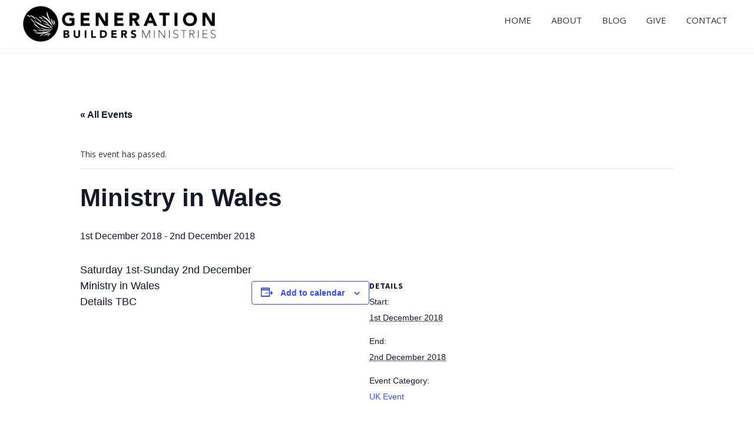

--- FILE ---
content_type: text/html; charset=UTF-8
request_url: https://www.generationbuilders.org/events/ministry-in-wales/
body_size: 11450
content:
<!DOCTYPE html>
<html lang="en-GB">
<head >
<meta charset="UTF-8" />
<meta name="viewport" content="width=device-width, initial-scale=1" />
<link rel='stylesheet' id='tec-variables-skeleton-css' href='https://www.generationbuilders.org/wp-content/plugins/the-events-calendar/common/src/resources/css/variables-skeleton.min.css?ver=5.2.7' media='all' />
<link rel='stylesheet' id='tribe-common-skeleton-style-css' href='https://www.generationbuilders.org/wp-content/plugins/the-events-calendar/common/src/resources/css/common-skeleton.min.css?ver=5.2.7' media='all' />
<link rel='stylesheet' id='tribe-events-views-v2-bootstrap-datepicker-styles-css' href='https://www.generationbuilders.org/wp-content/plugins/the-events-calendar/vendor/bootstrap-datepicker/css/bootstrap-datepicker.standalone.min.css?ver=6.5.0' media='all' />
<link rel='stylesheet' id='tribe-tooltipster-css-css' href='https://www.generationbuilders.org/wp-content/plugins/the-events-calendar/common/vendor/tooltipster/tooltipster.bundle.min.css?ver=5.2.7' media='all' />
<link rel='stylesheet' id='tribe-events-views-v2-skeleton-css' href='https://www.generationbuilders.org/wp-content/plugins/the-events-calendar/src/resources/css/views-skeleton.min.css?ver=6.5.0' media='all' />
<link rel='stylesheet' id='tec-variables-full-css' href='https://www.generationbuilders.org/wp-content/plugins/the-events-calendar/common/src/resources/css/variables-full.min.css?ver=5.2.7' media='all' />
<link rel='stylesheet' id='tribe-common-full-style-css' href='https://www.generationbuilders.org/wp-content/plugins/the-events-calendar/common/src/resources/css/common-full.min.css?ver=5.2.7' media='all' />
<link rel='stylesheet' id='tribe-events-views-v2-full-css' href='https://www.generationbuilders.org/wp-content/plugins/the-events-calendar/src/resources/css/views-full.min.css?ver=6.5.0' media='all' />
<link rel='stylesheet' id='tribe-events-views-v2-print-css' href='https://www.generationbuilders.org/wp-content/plugins/the-events-calendar/src/resources/css/views-print.min.css?ver=6.5.0' media='print' />
<meta name='robots' content='index, follow, max-image-preview:large, max-snippet:-1, max-video-preview:-1' />

	<!-- This site is optimized with the Yoast SEO plugin v22.6 - https://yoast.com/wordpress/plugins/seo/ -->
	<title>Ministry in Wales - Generation Builders</title>
	<link rel="canonical" href="https://www.generationbuilders.org/events/ministry-in-wales/" />
	<meta property="og:locale" content="en_GB" />
	<meta property="og:type" content="article" />
	<meta property="og:title" content="Ministry in Wales - Generation Builders" />
	<meta property="og:description" content="Saturday 1st-Sunday 2nd December Ministry in Wales Details TBC" />
	<meta property="og:url" content="https://www.generationbuilders.org/events/ministry-in-wales/" />
	<meta property="og:site_name" content="Generation Builders" />
	<meta name="twitter:card" content="summary_large_image" />
	<script type="application/ld+json" class="yoast-schema-graph">{"@context":"https://schema.org","@graph":[{"@type":"WebPage","@id":"https://www.generationbuilders.org/events/ministry-in-wales/","url":"https://www.generationbuilders.org/events/ministry-in-wales/","name":"Ministry in Wales - Generation Builders","isPartOf":{"@id":"https://www.generationbuilders.org/#website"},"datePublished":"2018-05-16T19:23:07+00:00","dateModified":"2018-05-16T19:23:07+00:00","breadcrumb":{"@id":"https://www.generationbuilders.org/events/ministry-in-wales/#breadcrumb"},"inLanguage":"en-GB","potentialAction":[{"@type":"ReadAction","target":["https://www.generationbuilders.org/events/ministry-in-wales/"]}]},{"@type":"BreadcrumbList","@id":"https://www.generationbuilders.org/events/ministry-in-wales/#breadcrumb","itemListElement":[{"@type":"ListItem","position":1,"name":"Home","item":"https://www.generationbuilders.org/"},{"@type":"ListItem","position":2,"name":"Events","item":"https://www.generationbuilders.org/events/"},{"@type":"ListItem","position":3,"name":"Ministry in Wales"}]},{"@type":"WebSite","@id":"https://www.generationbuilders.org/#website","url":"https://www.generationbuilders.org/","name":"Generation Builders","description":"Andrew Murray","publisher":{"@id":"https://www.generationbuilders.org/#organization"},"potentialAction":[{"@type":"SearchAction","target":{"@type":"EntryPoint","urlTemplate":"https://www.generationbuilders.org/?s={search_term_string}"},"query-input":"required name=search_term_string"}],"inLanguage":"en-GB"},{"@type":"Organization","@id":"https://www.generationbuilders.org/#organization","name":"Generation Builders","url":"https://www.generationbuilders.org/","logo":{"@type":"ImageObject","inLanguage":"en-GB","@id":"https://www.generationbuilders.org/#/schema/logo/image/","url":"https://www.generationbuilders.org/wp-content/uploads/2024/01/cropped-GenBLogo-2021-01-07.png","contentUrl":"https://www.generationbuilders.org/wp-content/uploads/2024/01/cropped-GenBLogo-2021-01-07.png","width":3508,"height":707,"caption":"Generation Builders"},"image":{"@id":"https://www.generationbuilders.org/#/schema/logo/image/"}},{"@type":"Event","name":"Ministry in Wales","description":"Saturday 1st-Sunday 2nd December Ministry in Wales Details TBC","url":"https://www.generationbuilders.org/events/ministry-in-wales/","eventAttendanceMode":"https://schema.org/OfflineEventAttendanceMode","eventStatus":"https://schema.org/EventScheduled","startDate":"2018-12-01T00:00:00+00:00","endDate":"2018-12-02T23:59:59+00:00","@id":"https://www.generationbuilders.org/events/ministry-in-wales/#event","mainEntityOfPage":{"@id":"https://www.generationbuilders.org/events/ministry-in-wales/"}}]}</script>
	<!-- / Yoast SEO plugin. -->


<link rel='dns-prefetch' href='//fonts.googleapis.com' />
<link href='https://fonts.gstatic.com' crossorigin rel='preconnect' />
<link rel="alternate" type="application/rss+xml" title="Generation Builders &raquo; Feed" href="https://www.generationbuilders.org/feed/" />
<link rel="alternate" type="application/rss+xml" title="Generation Builders &raquo; Comments Feed" href="https://www.generationbuilders.org/comments/feed/" />
<link rel="alternate" type="text/calendar" title="Generation Builders &raquo; iCal Feed" href="https://www.generationbuilders.org/events/?ical=1" />
<link rel="alternate" type="application/rss+xml" title="Generation Builders &raquo; Ministry in Wales Comments Feed" href="https://www.generationbuilders.org/events/ministry-in-wales/feed/" />
<script>
window._wpemojiSettings = {"baseUrl":"https:\/\/s.w.org\/images\/core\/emoji\/14.0.0\/72x72\/","ext":".png","svgUrl":"https:\/\/s.w.org\/images\/core\/emoji\/14.0.0\/svg\/","svgExt":".svg","source":{"concatemoji":"https:\/\/www.generationbuilders.org\/wp-includes\/js\/wp-emoji-release.min.js?ver=6.3.7"}};
/*! This file is auto-generated */
!function(i,n){var o,s,e;function c(e){try{var t={supportTests:e,timestamp:(new Date).valueOf()};sessionStorage.setItem(o,JSON.stringify(t))}catch(e){}}function p(e,t,n){e.clearRect(0,0,e.canvas.width,e.canvas.height),e.fillText(t,0,0);var t=new Uint32Array(e.getImageData(0,0,e.canvas.width,e.canvas.height).data),r=(e.clearRect(0,0,e.canvas.width,e.canvas.height),e.fillText(n,0,0),new Uint32Array(e.getImageData(0,0,e.canvas.width,e.canvas.height).data));return t.every(function(e,t){return e===r[t]})}function u(e,t,n){switch(t){case"flag":return n(e,"\ud83c\udff3\ufe0f\u200d\u26a7\ufe0f","\ud83c\udff3\ufe0f\u200b\u26a7\ufe0f")?!1:!n(e,"\ud83c\uddfa\ud83c\uddf3","\ud83c\uddfa\u200b\ud83c\uddf3")&&!n(e,"\ud83c\udff4\udb40\udc67\udb40\udc62\udb40\udc65\udb40\udc6e\udb40\udc67\udb40\udc7f","\ud83c\udff4\u200b\udb40\udc67\u200b\udb40\udc62\u200b\udb40\udc65\u200b\udb40\udc6e\u200b\udb40\udc67\u200b\udb40\udc7f");case"emoji":return!n(e,"\ud83e\udef1\ud83c\udffb\u200d\ud83e\udef2\ud83c\udfff","\ud83e\udef1\ud83c\udffb\u200b\ud83e\udef2\ud83c\udfff")}return!1}function f(e,t,n){var r="undefined"!=typeof WorkerGlobalScope&&self instanceof WorkerGlobalScope?new OffscreenCanvas(300,150):i.createElement("canvas"),a=r.getContext("2d",{willReadFrequently:!0}),o=(a.textBaseline="top",a.font="600 32px Arial",{});return e.forEach(function(e){o[e]=t(a,e,n)}),o}function t(e){var t=i.createElement("script");t.src=e,t.defer=!0,i.head.appendChild(t)}"undefined"!=typeof Promise&&(o="wpEmojiSettingsSupports",s=["flag","emoji"],n.supports={everything:!0,everythingExceptFlag:!0},e=new Promise(function(e){i.addEventListener("DOMContentLoaded",e,{once:!0})}),new Promise(function(t){var n=function(){try{var e=JSON.parse(sessionStorage.getItem(o));if("object"==typeof e&&"number"==typeof e.timestamp&&(new Date).valueOf()<e.timestamp+604800&&"object"==typeof e.supportTests)return e.supportTests}catch(e){}return null}();if(!n){if("undefined"!=typeof Worker&&"undefined"!=typeof OffscreenCanvas&&"undefined"!=typeof URL&&URL.createObjectURL&&"undefined"!=typeof Blob)try{var e="postMessage("+f.toString()+"("+[JSON.stringify(s),u.toString(),p.toString()].join(",")+"));",r=new Blob([e],{type:"text/javascript"}),a=new Worker(URL.createObjectURL(r),{name:"wpTestEmojiSupports"});return void(a.onmessage=function(e){c(n=e.data),a.terminate(),t(n)})}catch(e){}c(n=f(s,u,p))}t(n)}).then(function(e){for(var t in e)n.supports[t]=e[t],n.supports.everything=n.supports.everything&&n.supports[t],"flag"!==t&&(n.supports.everythingExceptFlag=n.supports.everythingExceptFlag&&n.supports[t]);n.supports.everythingExceptFlag=n.supports.everythingExceptFlag&&!n.supports.flag,n.DOMReady=!1,n.readyCallback=function(){n.DOMReady=!0}}).then(function(){return e}).then(function(){var e;n.supports.everything||(n.readyCallback(),(e=n.source||{}).concatemoji?t(e.concatemoji):e.wpemoji&&e.twemoji&&(t(e.twemoji),t(e.wpemoji)))}))}((window,document),window._wpemojiSettings);
</script>
<style>
img.wp-smiley,
img.emoji {
	display: inline !important;
	border: none !important;
	box-shadow: none !important;
	height: 1em !important;
	width: 1em !important;
	margin: 0 0.07em !important;
	vertical-align: -0.1em !important;
	background: none !important;
	padding: 0 !important;
}
</style>
	<link rel='stylesheet' id='genesis-blocks-style-css-css' href='https://www.generationbuilders.org/wp-content/plugins/genesis-page-builder/vendor/genesis/blocks/dist/style-blocks.build.css?ver=1686587417' media='all' />
<link rel='stylesheet' id='tribe-events-v2-single-skeleton-css' href='https://www.generationbuilders.org/wp-content/plugins/the-events-calendar/src/resources/css/tribe-events-single-skeleton.min.css?ver=6.5.0' media='all' />
<link rel='stylesheet' id='tribe-events-v2-single-skeleton-full-css' href='https://www.generationbuilders.org/wp-content/plugins/the-events-calendar/src/resources/css/tribe-events-single-full.min.css?ver=6.5.0' media='all' />
<link rel='stylesheet' id='genesis-sample-css' href='https://www.generationbuilders.org/wp-content/themes/genesis-sample/style.css?ver=3.4.2' media='all' />
<style id='genesis-sample-inline-css'>


		a,
		.entry-title a:focus,
		.entry-title a:hover,
		.genesis-nav-menu a:focus,
		.genesis-nav-menu a:hover,
		.genesis-nav-menu .current-menu-item > a,
		.genesis-nav-menu .sub-menu .current-menu-item > a:focus,
		.genesis-nav-menu .sub-menu .current-menu-item > a:hover,
		.menu-toggle:focus,
		.menu-toggle:hover,
		.sub-menu-toggle:focus,
		.sub-menu-toggle:hover {
			color: #b78d2a;
		}

		

		button:focus,
		button:hover,
		input[type="button"]:focus,
		input[type="button"]:hover,
		input[type="reset"]:focus,
		input[type="reset"]:hover,
		input[type="submit"]:focus,
		input[type="submit"]:hover,
		input[type="reset"]:focus,
		input[type="reset"]:hover,
		input[type="submit"]:focus,
		input[type="submit"]:hover,
		.site-container div.wpforms-container-full .wpforms-form input[type="submit"]:focus,
		.site-container div.wpforms-container-full .wpforms-form input[type="submit"]:hover,
		.site-container div.wpforms-container-full .wpforms-form button[type="submit"]:focus,
		.site-container div.wpforms-container-full .wpforms-form button[type="submit"]:hover,
		.button:focus,
		.button:hover {
			background-color: #773300;
			color: #ffffff;
		}

		@media only screen and (min-width: 960px) {
			.genesis-nav-menu > .menu-highlight > a:hover,
			.genesis-nav-menu > .menu-highlight > a:focus,
			.genesis-nav-menu > .menu-highlight.current-menu-item > a {
				background-color: #773300;
				color: #ffffff;
			}
		}
		
		.wp-custom-logo .site-container .custom-logo-link {
			aspect-ratio: 350/70.538768529076;
		}
		
</style>
<link rel='stylesheet' id='wp-block-library-css' href='https://www.generationbuilders.org/wp-includes/css/dist/block-library/style.min.css?ver=6.3.7' media='all' />
<style id='classic-theme-styles-inline-css'>
/*! This file is auto-generated */
.wp-block-button__link{color:#fff;background-color:#32373c;border-radius:9999px;box-shadow:none;text-decoration:none;padding:calc(.667em + 2px) calc(1.333em + 2px);font-size:1.125em}.wp-block-file__button{background:#32373c;color:#fff;text-decoration:none}
</style>
<style id='global-styles-inline-css'>
body{--wp--preset--color--black: #000000;--wp--preset--color--cyan-bluish-gray: #abb8c3;--wp--preset--color--white: #ffffff;--wp--preset--color--pale-pink: #f78da7;--wp--preset--color--vivid-red: #cf2e2e;--wp--preset--color--luminous-vivid-orange: #ff6900;--wp--preset--color--luminous-vivid-amber: #fcb900;--wp--preset--color--light-green-cyan: #7bdcb5;--wp--preset--color--vivid-green-cyan: #00d084;--wp--preset--color--pale-cyan-blue: #8ed1fc;--wp--preset--color--vivid-cyan-blue: #0693e3;--wp--preset--color--vivid-purple: #9b51e0;--wp--preset--color--theme-primary: #b78d2a;--wp--preset--color--theme-secondary: #773300;--wp--preset--gradient--vivid-cyan-blue-to-vivid-purple: linear-gradient(135deg,rgba(6,147,227,1) 0%,rgb(155,81,224) 100%);--wp--preset--gradient--light-green-cyan-to-vivid-green-cyan: linear-gradient(135deg,rgb(122,220,180) 0%,rgb(0,208,130) 100%);--wp--preset--gradient--luminous-vivid-amber-to-luminous-vivid-orange: linear-gradient(135deg,rgba(252,185,0,1) 0%,rgba(255,105,0,1) 100%);--wp--preset--gradient--luminous-vivid-orange-to-vivid-red: linear-gradient(135deg,rgba(255,105,0,1) 0%,rgb(207,46,46) 100%);--wp--preset--gradient--very-light-gray-to-cyan-bluish-gray: linear-gradient(135deg,rgb(238,238,238) 0%,rgb(169,184,195) 100%);--wp--preset--gradient--cool-to-warm-spectrum: linear-gradient(135deg,rgb(74,234,220) 0%,rgb(151,120,209) 20%,rgb(207,42,186) 40%,rgb(238,44,130) 60%,rgb(251,105,98) 80%,rgb(254,248,76) 100%);--wp--preset--gradient--blush-light-purple: linear-gradient(135deg,rgb(255,206,236) 0%,rgb(152,150,240) 100%);--wp--preset--gradient--blush-bordeaux: linear-gradient(135deg,rgb(254,205,165) 0%,rgb(254,45,45) 50%,rgb(107,0,62) 100%);--wp--preset--gradient--luminous-dusk: linear-gradient(135deg,rgb(255,203,112) 0%,rgb(199,81,192) 50%,rgb(65,88,208) 100%);--wp--preset--gradient--pale-ocean: linear-gradient(135deg,rgb(255,245,203) 0%,rgb(182,227,212) 50%,rgb(51,167,181) 100%);--wp--preset--gradient--electric-grass: linear-gradient(135deg,rgb(202,248,128) 0%,rgb(113,206,126) 100%);--wp--preset--gradient--midnight: linear-gradient(135deg,rgb(2,3,129) 0%,rgb(40,116,252) 100%);--wp--preset--font-size--small: 12px;--wp--preset--font-size--medium: 20px;--wp--preset--font-size--large: 20px;--wp--preset--font-size--x-large: 42px;--wp--preset--font-size--normal: 18px;--wp--preset--font-size--larger: 24px;--wp--preset--spacing--20: 0.44rem;--wp--preset--spacing--30: 0.67rem;--wp--preset--spacing--40: 1rem;--wp--preset--spacing--50: 1.5rem;--wp--preset--spacing--60: 2.25rem;--wp--preset--spacing--70: 3.38rem;--wp--preset--spacing--80: 5.06rem;--wp--preset--shadow--natural: 6px 6px 9px rgba(0, 0, 0, 0.2);--wp--preset--shadow--deep: 12px 12px 50px rgba(0, 0, 0, 0.4);--wp--preset--shadow--sharp: 6px 6px 0px rgba(0, 0, 0, 0.2);--wp--preset--shadow--outlined: 6px 6px 0px -3px rgba(255, 255, 255, 1), 6px 6px rgba(0, 0, 0, 1);--wp--preset--shadow--crisp: 6px 6px 0px rgba(0, 0, 0, 1);}:where(.is-layout-flex){gap: 0.5em;}:where(.is-layout-grid){gap: 0.5em;}body .is-layout-flow > .alignleft{float: left;margin-inline-start: 0;margin-inline-end: 2em;}body .is-layout-flow > .alignright{float: right;margin-inline-start: 2em;margin-inline-end: 0;}body .is-layout-flow > .aligncenter{margin-left: auto !important;margin-right: auto !important;}body .is-layout-constrained > .alignleft{float: left;margin-inline-start: 0;margin-inline-end: 2em;}body .is-layout-constrained > .alignright{float: right;margin-inline-start: 2em;margin-inline-end: 0;}body .is-layout-constrained > .aligncenter{margin-left: auto !important;margin-right: auto !important;}body .is-layout-constrained > :where(:not(.alignleft):not(.alignright):not(.alignfull)){max-width: var(--wp--style--global--content-size);margin-left: auto !important;margin-right: auto !important;}body .is-layout-constrained > .alignwide{max-width: var(--wp--style--global--wide-size);}body .is-layout-flex{display: flex;}body .is-layout-flex{flex-wrap: wrap;align-items: center;}body .is-layout-flex > *{margin: 0;}body .is-layout-grid{display: grid;}body .is-layout-grid > *{margin: 0;}:where(.wp-block-columns.is-layout-flex){gap: 2em;}:where(.wp-block-columns.is-layout-grid){gap: 2em;}:where(.wp-block-post-template.is-layout-flex){gap: 1.25em;}:where(.wp-block-post-template.is-layout-grid){gap: 1.25em;}.has-black-color{color: var(--wp--preset--color--black) !important;}.has-cyan-bluish-gray-color{color: var(--wp--preset--color--cyan-bluish-gray) !important;}.has-white-color{color: var(--wp--preset--color--white) !important;}.has-pale-pink-color{color: var(--wp--preset--color--pale-pink) !important;}.has-vivid-red-color{color: var(--wp--preset--color--vivid-red) !important;}.has-luminous-vivid-orange-color{color: var(--wp--preset--color--luminous-vivid-orange) !important;}.has-luminous-vivid-amber-color{color: var(--wp--preset--color--luminous-vivid-amber) !important;}.has-light-green-cyan-color{color: var(--wp--preset--color--light-green-cyan) !important;}.has-vivid-green-cyan-color{color: var(--wp--preset--color--vivid-green-cyan) !important;}.has-pale-cyan-blue-color{color: var(--wp--preset--color--pale-cyan-blue) !important;}.has-vivid-cyan-blue-color{color: var(--wp--preset--color--vivid-cyan-blue) !important;}.has-vivid-purple-color{color: var(--wp--preset--color--vivid-purple) !important;}.has-black-background-color{background-color: var(--wp--preset--color--black) !important;}.has-cyan-bluish-gray-background-color{background-color: var(--wp--preset--color--cyan-bluish-gray) !important;}.has-white-background-color{background-color: var(--wp--preset--color--white) !important;}.has-pale-pink-background-color{background-color: var(--wp--preset--color--pale-pink) !important;}.has-vivid-red-background-color{background-color: var(--wp--preset--color--vivid-red) !important;}.has-luminous-vivid-orange-background-color{background-color: var(--wp--preset--color--luminous-vivid-orange) !important;}.has-luminous-vivid-amber-background-color{background-color: var(--wp--preset--color--luminous-vivid-amber) !important;}.has-light-green-cyan-background-color{background-color: var(--wp--preset--color--light-green-cyan) !important;}.has-vivid-green-cyan-background-color{background-color: var(--wp--preset--color--vivid-green-cyan) !important;}.has-pale-cyan-blue-background-color{background-color: var(--wp--preset--color--pale-cyan-blue) !important;}.has-vivid-cyan-blue-background-color{background-color: var(--wp--preset--color--vivid-cyan-blue) !important;}.has-vivid-purple-background-color{background-color: var(--wp--preset--color--vivid-purple) !important;}.has-black-border-color{border-color: var(--wp--preset--color--black) !important;}.has-cyan-bluish-gray-border-color{border-color: var(--wp--preset--color--cyan-bluish-gray) !important;}.has-white-border-color{border-color: var(--wp--preset--color--white) !important;}.has-pale-pink-border-color{border-color: var(--wp--preset--color--pale-pink) !important;}.has-vivid-red-border-color{border-color: var(--wp--preset--color--vivid-red) !important;}.has-luminous-vivid-orange-border-color{border-color: var(--wp--preset--color--luminous-vivid-orange) !important;}.has-luminous-vivid-amber-border-color{border-color: var(--wp--preset--color--luminous-vivid-amber) !important;}.has-light-green-cyan-border-color{border-color: var(--wp--preset--color--light-green-cyan) !important;}.has-vivid-green-cyan-border-color{border-color: var(--wp--preset--color--vivid-green-cyan) !important;}.has-pale-cyan-blue-border-color{border-color: var(--wp--preset--color--pale-cyan-blue) !important;}.has-vivid-cyan-blue-border-color{border-color: var(--wp--preset--color--vivid-cyan-blue) !important;}.has-vivid-purple-border-color{border-color: var(--wp--preset--color--vivid-purple) !important;}.has-vivid-cyan-blue-to-vivid-purple-gradient-background{background: var(--wp--preset--gradient--vivid-cyan-blue-to-vivid-purple) !important;}.has-light-green-cyan-to-vivid-green-cyan-gradient-background{background: var(--wp--preset--gradient--light-green-cyan-to-vivid-green-cyan) !important;}.has-luminous-vivid-amber-to-luminous-vivid-orange-gradient-background{background: var(--wp--preset--gradient--luminous-vivid-amber-to-luminous-vivid-orange) !important;}.has-luminous-vivid-orange-to-vivid-red-gradient-background{background: var(--wp--preset--gradient--luminous-vivid-orange-to-vivid-red) !important;}.has-very-light-gray-to-cyan-bluish-gray-gradient-background{background: var(--wp--preset--gradient--very-light-gray-to-cyan-bluish-gray) !important;}.has-cool-to-warm-spectrum-gradient-background{background: var(--wp--preset--gradient--cool-to-warm-spectrum) !important;}.has-blush-light-purple-gradient-background{background: var(--wp--preset--gradient--blush-light-purple) !important;}.has-blush-bordeaux-gradient-background{background: var(--wp--preset--gradient--blush-bordeaux) !important;}.has-luminous-dusk-gradient-background{background: var(--wp--preset--gradient--luminous-dusk) !important;}.has-pale-ocean-gradient-background{background: var(--wp--preset--gradient--pale-ocean) !important;}.has-electric-grass-gradient-background{background: var(--wp--preset--gradient--electric-grass) !important;}.has-midnight-gradient-background{background: var(--wp--preset--gradient--midnight) !important;}.has-small-font-size{font-size: var(--wp--preset--font-size--small) !important;}.has-medium-font-size{font-size: var(--wp--preset--font-size--medium) !important;}.has-large-font-size{font-size: var(--wp--preset--font-size--large) !important;}.has-x-large-font-size{font-size: var(--wp--preset--font-size--x-large) !important;}
.wp-block-navigation a:where(:not(.wp-element-button)){color: inherit;}
:where(.wp-block-post-template.is-layout-flex){gap: 1.25em;}:where(.wp-block-post-template.is-layout-grid){gap: 1.25em;}
:where(.wp-block-columns.is-layout-flex){gap: 2em;}:where(.wp-block-columns.is-layout-grid){gap: 2em;}
.wp-block-pullquote{font-size: 1.5em;line-height: 1.6;}
</style>
<link rel='stylesheet' id='genesis-page-builder-frontend-styles-css' href='https://www.generationbuilders.org/wp-content/plugins/genesis-page-builder/build/style-blocks.css?ver=1686587417' media='all' />
<link rel='stylesheet' id='dntplgn_style-css' href='https://www.generationbuilders.org/wp-content/plugins/recurring-donation/css/style.css?ver=6.3.7' media='all' />
<link rel='stylesheet' id='jquery_ui_style-css' href='https://www.generationbuilders.org/wp-content/plugins/recurring-donation/css/jquery-ui-styles.css?ver=6.3.7' media='all' />
<link rel='stylesheet' id='mc4wp-form-basic-css' href='https://www.generationbuilders.org/wp-content/plugins/mailchimp-for-wp/assets/css/form-basic.css?ver=4.10.8' media='all' />
<link rel='stylesheet' id='genesis-sample-fonts-css' href='https://fonts.googleapis.com/css?family=Source+Sans+Pro:400,400i,600,700&#038;display=swap' media='all' />
<link rel='stylesheet' id='dashicons-css' href='https://www.generationbuilders.org/wp-includes/css/dashicons.min.css?ver=6.3.7' media='all' />
<link rel='stylesheet' id='genesis-sample-gutenberg-css' href='https://www.generationbuilders.org/wp-content/themes/genesis-sample/lib/gutenberg/front-end.css?ver=3.4.2' media='all' />
<style id='genesis-sample-gutenberg-inline-css'>
.gb-block-post-grid .gb-post-grid-items h2 a:hover {
	color: #b78d2a;
}

.site-container .wp-block-button .wp-block-button__link {
	background-color: #b78d2a;
}

.wp-block-button .wp-block-button__link:not(.has-background),
.wp-block-button .wp-block-button__link:not(.has-background):focus,
.wp-block-button .wp-block-button__link:not(.has-background):hover {
	color: #333333;
}

.site-container .wp-block-button.is-style-outline .wp-block-button__link {
	color: #b78d2a;
}

.site-container .wp-block-button.is-style-outline .wp-block-button__link:focus,
.site-container .wp-block-button.is-style-outline .wp-block-button__link:hover {
	color: #dab04d;
}		.site-container .has-small-font-size {
			font-size: 12px;
		}		.site-container .has-normal-font-size {
			font-size: 18px;
		}		.site-container .has-large-font-size {
			font-size: 20px;
		}		.site-container .has-larger-font-size {
			font-size: 24px;
		}		.site-container .has-theme-primary-color,
		.site-container .wp-block-button .wp-block-button__link.has-theme-primary-color,
		.site-container .wp-block-button.is-style-outline .wp-block-button__link.has-theme-primary-color {
			color: #b78d2a;
		}

		.site-container .has-theme-primary-background-color,
		.site-container .wp-block-button .wp-block-button__link.has-theme-primary-background-color,
		.site-container .wp-block-pullquote.is-style-solid-color.has-theme-primary-background-color {
			background-color: #b78d2a;
		}		.site-container .has-theme-secondary-color,
		.site-container .wp-block-button .wp-block-button__link.has-theme-secondary-color,
		.site-container .wp-block-button.is-style-outline .wp-block-button__link.has-theme-secondary-color {
			color: #773300;
		}

		.site-container .has-theme-secondary-background-color,
		.site-container .wp-block-button .wp-block-button__link.has-theme-secondary-background-color,
		.site-container .wp-block-pullquote.is-style-solid-color.has-theme-secondary-background-color {
			background-color: #773300;
		}
</style>
<link rel='stylesheet' id='easygrid-definitions-css-css' href='https://www.generationbuilders.org/wp-content/plugins/easygrid/assets/css/grid.css?ver=1.4' media='all' />
<link rel='stylesheet' id='easygrid-hover-effects-css-css' href='https://www.generationbuilders.org/wp-content/plugins/easygrid/assets/css/hover-effect.css?ver=6.3.7' media='all' />
<link rel='stylesheet' id='justifiedgallery-css' href='https://www.generationbuilders.org/wp-content/plugins/easygrid/assets/vendor/justifiedGallery/css/justifiedGallery.css?ver=6.3.7' media='all' />
<link rel='stylesheet' id='magnific-popup-css' href='https://www.generationbuilders.org/wp-content/plugins/easygrid/assets/vendor/magnific-popup/magnific-popup.css?ver=6.3.7' media='all' />
<link rel='stylesheet' id='easygrid-font-css-css' href='https://www.generationbuilders.org/wp-content/plugins/easygrid/assets/fonts/style.css?ver=6.3.7' media='all' />
<link rel='stylesheet' id='gca-column-styles-css' href='https://www.generationbuilders.org/wp-content/plugins/genesis-columns-advanced/css/gca-column-styles.css?ver=6.3.7' media='all' />
<script src='https://www.generationbuilders.org/wp-includes/js/jquery/jquery.min.js?ver=3.7.0' id='jquery-core-js'></script>
<script src='https://www.generationbuilders.org/wp-includes/js/jquery/jquery-migrate.min.js?ver=3.4.1' id='jquery-migrate-js'></script>
<script src='https://www.generationbuilders.org/wp-content/plugins/the-events-calendar/common/src/resources/js/tribe-common.min.js?ver=5.2.7' id='tribe-common-js'></script>
<script src='https://www.generationbuilders.org/wp-content/plugins/the-events-calendar/src/resources/js/views/breakpoints.min.js?ver=6.5.0' id='tribe-events-views-v2-breakpoints-js'></script>
<script src='https://www.generationbuilders.org/wp-includes/js/jquery/ui/core.min.js?ver=1.13.2' id='jquery-ui-core-js'></script>
<script src='https://www.generationbuilders.org/wp-includes/js/jquery/ui/tabs.min.js?ver=1.13.2' id='jquery-ui-tabs-js'></script>
<script src='https://www.generationbuilders.org/wp-content/plugins/recurring-donation/js/script.js?ver=6.3.7' id='dntplgn_script-js'></script>
<link rel="https://api.w.org/" href="https://www.generationbuilders.org/wp-json/" /><link rel="alternate" type="application/json" href="https://www.generationbuilders.org/wp-json/wp/v2/tribe_events/1406" /><link rel="EditURI" type="application/rsd+xml" title="RSD" href="https://www.generationbuilders.org/xmlrpc.php?rsd" />
<meta name="generator" content="WordPress 6.3.7" />
<link rel='shortlink' href='https://www.generationbuilders.org/?p=1406' />
<link rel="alternate" type="application/json+oembed" href="https://www.generationbuilders.org/wp-json/oembed/1.0/embed?url=https%3A%2F%2Fwww.generationbuilders.org%2Fevents%2Fministry-in-wales%2F" />
<link rel="alternate" type="text/xml+oembed" href="https://www.generationbuilders.org/wp-json/oembed/1.0/embed?url=https%3A%2F%2Fwww.generationbuilders.org%2Fevents%2Fministry-in-wales%2F&#038;format=xml" />

<script type='text/javascript'>
var easygrid_cursors = [];
var easygrid_carries = [];
</script><script type="text/javascript">
(function(url){
	if(/(?:Chrome\/26\.0\.1410\.63 Safari\/537\.31|WordfenceTestMonBot)/.test(navigator.userAgent)){ return; }
	var addEvent = function(evt, handler) {
		if (window.addEventListener) {
			document.addEventListener(evt, handler, false);
		} else if (window.attachEvent) {
			document.attachEvent('on' + evt, handler);
		}
	};
	var removeEvent = function(evt, handler) {
		if (window.removeEventListener) {
			document.removeEventListener(evt, handler, false);
		} else if (window.detachEvent) {
			document.detachEvent('on' + evt, handler);
		}
	};
	var evts = 'contextmenu dblclick drag dragend dragenter dragleave dragover dragstart drop keydown keypress keyup mousedown mousemove mouseout mouseover mouseup mousewheel scroll'.split(' ');
	var logHuman = function() {
		if (window.wfLogHumanRan) { return; }
		window.wfLogHumanRan = true;
		var wfscr = document.createElement('script');
		wfscr.type = 'text/javascript';
		wfscr.async = true;
		wfscr.src = url + '&r=' + Math.random();
		(document.getElementsByTagName('head')[0]||document.getElementsByTagName('body')[0]).appendChild(wfscr);
		for (var i = 0; i < evts.length; i++) {
			removeEvent(evts[i], logHuman);
		}
	};
	for (var i = 0; i < evts.length; i++) {
		addEvent(evts[i], logHuman);
	}
})('//www.generationbuilders.org/?wordfence_lh=1&hid=4A211B6D96042B98D585DBEE2D0A60A6');
</script><meta name="tec-api-version" content="v1"><meta name="tec-api-origin" content="https://www.generationbuilders.org"><link rel="alternate" href="https://www.generationbuilders.org/wp-json/tribe/events/v1/events/1406" /><link rel="pingback" href="https://www.generationbuilders.org/xmlrpc.php" />
<link rel="icon" href="https://www.generationbuilders.org/wp-content/uploads/2023/06/cropped-GenBLogo-2021-01-19-32x32.png" sizes="32x32" />
<link rel="icon" href="https://www.generationbuilders.org/wp-content/uploads/2023/06/cropped-GenBLogo-2021-01-19-192x192.png" sizes="192x192" />
<link rel="apple-touch-icon" href="https://www.generationbuilders.org/wp-content/uploads/2023/06/cropped-GenBLogo-2021-01-19-180x180.png" />
<meta name="msapplication-TileImage" content="https://www.generationbuilders.org/wp-content/uploads/2023/06/cropped-GenBLogo-2021-01-19-270x270.png" />
		<style id="wp-custom-css">
			

		</style>
		</head>
<body class="tribe_events-template-default single single-tribe_events postid-1406 wp-custom-logo wp-embed-responsive tribe-theme-genesis tribe-events-page-template tribe-no-js header-full-width full-width-content genesis-breadcrumbs-hidden genesis-footer-widgets-hidden no-js has-no-blocks events-single tribe-events-style-full tribe-events-style-theme">	<script>
	//<![CDATA[
	(function(){
		var c = document.body.classList;
		c.remove( 'no-js' );
		c.add( 'js' );
	})();
	//]]>
	</script>
	<div class="site-container"><ul class="genesis-skip-link"><li><a href="#genesis-nav-primary" class="screen-reader-shortcut"> Skip to primary navigation</a></li><li><a href="#genesis-content" class="screen-reader-shortcut"> Skip to main content</a></li></ul><header class="site-header"><div class="wrap"><div class="title-area"><a href="https://www.generationbuilders.org/" class="custom-logo-link" rel="home"><img width="3508" height="707" src="https://www.generationbuilders.org/wp-content/uploads/2024/01/cropped-GenBLogo-2021-01-07.png" class="custom-logo" alt="Generation Builders" decoding="async" fetchpriority="high" srcset="https://www.generationbuilders.org/wp-content/uploads/2024/01/cropped-GenBLogo-2021-01-07.png 3508w, https://www.generationbuilders.org/wp-content/uploads/2024/01/cropped-GenBLogo-2021-01-07-300x60.png 300w, https://www.generationbuilders.org/wp-content/uploads/2024/01/cropped-GenBLogo-2021-01-07-1024x206.png 1024w, https://www.generationbuilders.org/wp-content/uploads/2024/01/cropped-GenBLogo-2021-01-07-768x155.png 768w, https://www.generationbuilders.org/wp-content/uploads/2024/01/cropped-GenBLogo-2021-01-07-1536x310.png 1536w, https://www.generationbuilders.org/wp-content/uploads/2024/01/cropped-GenBLogo-2021-01-07-2048x413.png 2048w" sizes="(max-width: 3508px) 100vw, 3508px" /></a><p class="site-title">Generation Builders</p><p class="site-description">Andrew Murray</p></div><nav class="nav-primary" aria-label="Main" id="genesis-nav-primary"><div class="wrap"><ul id="menu-main-menu" class="menu genesis-nav-menu menu-primary js-superfish"><li id="menu-item-2304" class="menu-item menu-item-type-post_type menu-item-object-page menu-item-home menu-item-2304"><a href="https://www.generationbuilders.org/"><span >HOME</span></a></li>
<li id="menu-item-836" class="menu-item menu-item-type-post_type menu-item-object-page menu-item-has-children menu-item-836"><a href="https://www.generationbuilders.org/ministry-overview/"><span >ABOUT</span></a>
<ul class="sub-menu">
	<li id="menu-item-1902" class="menu-item menu-item-type-post_type menu-item-object-page menu-item-1902"><a href="https://www.generationbuilders.org/ministry-overview/"><span >Ministry Overview</span></a></li>
	<li id="menu-item-1878" class="menu-item menu-item-type-post_type menu-item-object-page menu-item-1878"><a href="https://www.generationbuilders.org/andrew-murray/"><span >Andrew Murray</span></a></li>
</ul>
</li>
<li id="menu-item-1412" class="menu-item menu-item-type-custom menu-item-object-custom menu-item-1412"><a href="https://andrewmurraygenb.wordpress.com"><span >BLOG</span></a></li>
<li id="menu-item-1806" class="menu-item menu-item-type-post_type menu-item-object-page menu-item-1806"><a href="https://www.generationbuilders.org/giving/"><span >GIVE</span></a></li>
<li id="menu-item-1144" class="menu-item menu-item-type-post_type menu-item-object-page menu-item-1144"><a href="https://www.generationbuilders.org/contact/"><span >CONTACT</span></a></li>
</ul></div></nav></div></header><div class="site-inner"><section id="tribe-events-pg-template" class="tribe-events-pg-template"><div class="tribe-events-before-html"></div><span class="tribe-events-ajax-loading"><img class="tribe-events-spinner-medium" src="https://www.generationbuilders.org/wp-content/plugins/the-events-calendar/src/resources/images/tribe-loading.gif" alt="Loading Events" /></span>
<div id="tribe-events-content" class="tribe-events-single">

	<p class="tribe-events-back">
		<a href="https://www.generationbuilders.org/events/"> &laquo; All Events</a>
	</p>

	<!-- Notices -->
	<div class="tribe-events-notices"><ul><li>This event has passed.</li></ul></div>
	<h1 class="tribe-events-single-event-title">Ministry in Wales</h1>
	<div class="tribe-events-schedule tribe-clearfix">
		<h2><span class="tribe-event-date-start">1st December 2018</span> - <span class="tribe-event-date-end">2nd December 2018</span></h2>			</div>

	<!-- Event header -->
	<div id="tribe-events-header"  data-title="Ministry in Wales - Generation Builders" data-viewtitle="Ministry in Wales">
		<!-- Navigation -->
		<nav class="tribe-events-nav-pagination" aria-label="Event Navigation">
			<ul class="tribe-events-sub-nav">
				<li class="tribe-events-nav-previous"><a href="https://www.generationbuilders.org/events/elim-wimbledon/"><span>&laquo;</span> Elim Wimbledon</a></li>
				<li class="tribe-events-nav-next"><a href="https://www.generationbuilders.org/events/new-life-gainsborough/">New Life Gainsborough <span>&raquo;</span></a></li>
			</ul>
			<!-- .tribe-events-sub-nav -->
		</nav>
	</div>
	<!-- #tribe-events-header -->

			<div id="post-1406" class="post-1406 tribe_events type-tribe_events status-publish tribe_events_cat-uk-event cat_uk-event entry">
			<!-- Event featured image, but exclude link -->
			
			<!-- Event content -->
						<div class="tribe-events-single-event-description tribe-events-content">
				<p>Saturday 1st-Sunday 2nd December<br />
Ministry in Wales<br />
Details TBC</p>
			</div>
			<!-- .tribe-events-single-event-description -->
			<div class="tribe-events tribe-common">
	<div class="tribe-events-c-subscribe-dropdown__container">
		<div class="tribe-events-c-subscribe-dropdown">
			<div class="tribe-common-c-btn-border tribe-events-c-subscribe-dropdown__button">
				<svg  class="tribe-common-c-svgicon tribe-common-c-svgicon--cal-export tribe-events-c-subscribe-dropdown__export-icon"  viewBox="0 0 23 17" xmlns="http://www.w3.org/2000/svg">
  <path fill-rule="evenodd" clip-rule="evenodd" d="M.128.896V16.13c0 .211.145.383.323.383h15.354c.179 0 .323-.172.323-.383V.896c0-.212-.144-.383-.323-.383H.451C.273.513.128.684.128.896Zm16 6.742h-.901V4.679H1.009v10.729h14.218v-3.336h.901V7.638ZM1.01 1.614h14.218v2.058H1.009V1.614Z" />
  <path d="M20.5 9.846H8.312M18.524 6.953l2.89 2.909-2.855 2.855" stroke-width="1.2" stroke-linecap="round" stroke-linejoin="round"/>
</svg>
				<button
					class="tribe-events-c-subscribe-dropdown__button-text"
					aria-expanded="false"
					aria-controls="tribe-events-subscribe-dropdown-content"
					aria-label=""
				>
					Add to calendar				</button>
				<svg  class="tribe-common-c-svgicon tribe-common-c-svgicon--caret-down tribe-events-c-subscribe-dropdown__button-icon"  viewBox="0 0 10 7" xmlns="http://www.w3.org/2000/svg" aria-hidden="true"><path fill-rule="evenodd" clip-rule="evenodd" d="M1.008.609L5 4.6 8.992.61l.958.958L5 6.517.05 1.566l.958-.958z" class="tribe-common-c-svgicon__svg-fill"/></svg>
			</div>
			<div id="tribe-events-subscribe-dropdown-content" class="tribe-events-c-subscribe-dropdown__content">
				<ul class="tribe-events-c-subscribe-dropdown__list">
											
<li class="tribe-events-c-subscribe-dropdown__list-item">
	<a
		href="https://www.google.com/calendar/event?action=TEMPLATE&#038;dates=20181201T000000/20181202T235959&#038;text=Ministry%20in%20Wales&#038;details=Saturday+1st-Sunday+2nd+DecemberMinistry+in+WalesDetails+TBC&#038;trp=false&#038;ctz=Europe/London&#038;sprop=website:https://www.generationbuilders.org"
		class="tribe-events-c-subscribe-dropdown__list-item-link"
		target="_blank"
		rel="noopener noreferrer nofollow noindex"
	>
		Google Calendar	</a>
</li>
											
<li class="tribe-events-c-subscribe-dropdown__list-item">
	<a
		href="webcal://www.generationbuilders.org/events/ministry-in-wales/?ical=1"
		class="tribe-events-c-subscribe-dropdown__list-item-link"
		target="_blank"
		rel="noopener noreferrer nofollow noindex"
	>
		iCalendar	</a>
</li>
											
<li class="tribe-events-c-subscribe-dropdown__list-item">
	<a
		href="https://outlook.office.com/owa/?path=/calendar/action/compose&#038;rrv=addevent&#038;startdt=2018-12-01T00:00:00+00:00&#038;enddt=2018-12-02T00:00:00&#038;location&#038;subject=Ministry%20in%20Wales&#038;body=Saturday%201st-Sunday%202nd%20DecemberMinistry%20in%20WalesDetails%20TBC"
		class="tribe-events-c-subscribe-dropdown__list-item-link"
		target="_blank"
		rel="noopener noreferrer nofollow noindex"
	>
		Outlook 365	</a>
</li>
											
<li class="tribe-events-c-subscribe-dropdown__list-item">
	<a
		href="https://outlook.live.com/owa/?path=/calendar/action/compose&#038;rrv=addevent&#038;startdt=2018-12-01T00:00:00+00:00&#038;enddt=2018-12-02T00:00:00&#038;location&#038;subject=Ministry%20in%20Wales&#038;body=Saturday%201st-Sunday%202nd%20DecemberMinistry%20in%20WalesDetails%20TBC"
		class="tribe-events-c-subscribe-dropdown__list-item-link"
		target="_blank"
		rel="noopener noreferrer nofollow noindex"
	>
		Outlook Live	</a>
</li>
									</ul>
			</div>
		</div>
	</div>
</div>

			<!-- Event meta -->
						
	<div class="tribe-events-single-section tribe-events-event-meta primary tribe-clearfix">


<div class="tribe-events-meta-group tribe-events-meta-group-details">
	<h2 class="tribe-events-single-section-title"> Details </h2>
	<dl>

		
			<dt class="tribe-events-start-date-label"> Start: </dt>
			<dd>
				<abbr class="tribe-events-abbr tribe-events-start-date published dtstart" title="2018-12-01"> 1st December 2018 </abbr>
			</dd>

			<dt class="tribe-events-end-date-label"> End: </dt>
			<dd>
				<abbr class="tribe-events-abbr tribe-events-end-date dtend" title="2018-12-02"> 2nd December 2018 </abbr>
			</dd>

		
		
		
		<dt class="tribe-events-event-categories-label">Event Category:</dt> <dd class="tribe-events-event-categories"><a href="https://www.generationbuilders.org/events/category/uk-event/" rel="tag">UK Event</a></dd>
		
		
			</dl>
</div>

	</div>


					</div> <!-- #post-x -->
			
	<!-- Event footer -->
	<div id="tribe-events-footer">
		<!-- Navigation -->
		<nav class="tribe-events-nav-pagination" aria-label="Event Navigation">
			<ul class="tribe-events-sub-nav">
				<li class="tribe-events-nav-previous"><a href="https://www.generationbuilders.org/events/elim-wimbledon/"><span>&laquo;</span> Elim Wimbledon</a></li>
				<li class="tribe-events-nav-next"><a href="https://www.generationbuilders.org/events/new-life-gainsborough/">New Life Gainsborough <span>&raquo;</span></a></li>
			</ul>
			<!-- .tribe-events-sub-nav -->
		</nav>
	</div>
	<!-- #tribe-events-footer -->

</div><!-- #tribe-events-content -->
<div class="tribe-events-after-html"></div>
<!--
This calendar is powered by The Events Calendar.
http://evnt.is/18wn
-->
</section></div><footer class="site-footer"><div class="wrap">Copyright © Generation Builders Ministries 2023. All rights reserved. Registered UK Charity Number: 1159923. <nav class="nav-secondary" aria-label="Secondary"><div class="wrap"><ul id="menu-footer" class="menu genesis-nav-menu menu-secondary js-superfish"><li id="menu-item-2290" class="menu-item menu-item-type-post_type menu-item-object-page menu-item-2290"><a href="https://www.generationbuilders.org/giving/"><span >Giving</span></a></li>
<li id="menu-item-2317" class="menu-item menu-item-type-custom menu-item-object-custom menu-item-2317"><a href="https://hiskingdom.co.uk/about/"><span >His Kingdom Church</span></a></li>
<li id="menu-item-2289" class="menu-item menu-item-type-post_type menu-item-object-page menu-item-2289"><a href="https://www.generationbuilders.org/publicity-material/"><span >Publicity Material</span></a></li>
<li id="menu-item-2291" class="menu-item menu-item-type-post_type menu-item-object-page menu-item-2291"><a href="https://www.generationbuilders.org/contact/"><span >Contact</span></a></li>
</ul></div></nav></div></footer></div>		<script>
		( function ( body ) {
			'use strict';
			body.className = body.className.replace( /\btribe-no-js\b/, 'tribe-js' );
		} )( document.body );
		</script>
			<script type="text/javascript">
		function genesisBlocksShare( url, title, w, h ){
			var left = ( window.innerWidth / 2 )-( w / 2 );
			var top  = ( window.innerHeight / 2 )-( h / 2 );
			return window.open(url, title, 'toolbar=no, location=no, directories=no, status=no, menubar=no, scrollbars=no, resizable=no, copyhistory=no, width=600, height=600, top='+top+', left='+left);
		}
	</script>
	<script> /* <![CDATA[ */var tribe_l10n_datatables = {"aria":{"sort_ascending":": activate to sort column ascending","sort_descending":": activate to sort column descending"},"length_menu":"Show _MENU_ entries","empty_table":"No data available in table","info":"Showing _START_ to _END_ of _TOTAL_ entries","info_empty":"Showing 0 to 0 of 0 entries","info_filtered":"(filtered from _MAX_ total entries)","zero_records":"No matching records found","search":"Search:","all_selected_text":"All items on this page were selected. ","select_all_link":"Select all pages","clear_selection":"Clear Selection.","pagination":{"all":"All","next":"Next","previous":"Previous"},"select":{"rows":{"0":"","_":": Selected %d rows","1":": Selected 1 row"}},"datepicker":{"dayNames":["Sunday","Monday","Tuesday","Wednesday","Thursday","Friday","Saturday"],"dayNamesShort":["Sun","Mon","Tue","Wed","Thu","Fri","Sat"],"dayNamesMin":["S","M","T","W","T","F","S"],"monthNames":["January","February","March","April","May","June","July","August","September","October","November","December"],"monthNamesShort":["January","February","March","April","May","June","July","August","September","October","November","December"],"monthNamesMin":["Jan","Feb","Mar","Apr","May","Jun","Jul","Aug","Sep","Oct","Nov","Dec"],"nextText":"Next","prevText":"Prev","currentText":"Today","closeText":"Done","today":"Today","clear":"Clear"}};/* ]]> */ </script><script src='https://www.generationbuilders.org/wp-content/plugins/the-events-calendar/src/resources/js/views/viewport.min.js?ver=6.5.0' id='tribe-events-views-v2-viewport-js'></script>
<script src='https://www.generationbuilders.org/wp-content/plugins/the-events-calendar/vendor/bootstrap-datepicker/js/bootstrap-datepicker.min.js?ver=6.5.0' id='tribe-events-views-v2-bootstrap-datepicker-js'></script>
<script src='https://www.generationbuilders.org/wp-content/plugins/the-events-calendar/src/resources/js/views/accordion.min.js?ver=6.5.0' id='tribe-events-views-v2-accordion-js'></script>
<script src='https://www.generationbuilders.org/wp-content/plugins/the-events-calendar/src/resources/js/views/view-selector.min.js?ver=6.5.0' id='tribe-events-views-v2-view-selector-js'></script>
<script src='https://www.generationbuilders.org/wp-content/plugins/the-events-calendar/src/resources/js/views/navigation-scroll.min.js?ver=6.5.0' id='tribe-events-views-v2-navigation-scroll-js'></script>
<script src='https://www.generationbuilders.org/wp-content/plugins/the-events-calendar/src/resources/js/views/multiday-events.min.js?ver=6.5.0' id='tribe-events-views-v2-multiday-events-js'></script>
<script src='https://www.generationbuilders.org/wp-content/plugins/the-events-calendar/src/resources/js/views/month-grid.min.js?ver=6.5.0' id='tribe-events-views-v2-month-grid-js'></script>
<script src='https://www.generationbuilders.org/wp-content/plugins/the-events-calendar/src/resources/js/views/month-mobile-events.min.js?ver=6.5.0' id='tribe-events-views-v2-month-mobile-events-js'></script>
<script src='https://www.generationbuilders.org/wp-content/plugins/the-events-calendar/src/resources/js/views/ical-links.min.js?ver=6.5.0' id='tribe-events-views-v2-ical-links-js'></script>
<script src='https://www.generationbuilders.org/wp-content/plugins/the-events-calendar/common/vendor/tooltipster/tooltipster.bundle.min.js?ver=5.2.7' id='tribe-tooltipster-js'></script>
<script src='https://www.generationbuilders.org/wp-content/plugins/the-events-calendar/src/resources/js/views/tooltip.min.js?ver=6.5.0' id='tribe-events-views-v2-tooltip-js'></script>
<script src='https://www.generationbuilders.org/wp-content/plugins/the-events-calendar/src/resources/js/views/events-bar.min.js?ver=6.5.0' id='tribe-events-views-v2-events-bar-js'></script>
<script src='https://www.generationbuilders.org/wp-content/plugins/the-events-calendar/src/resources/js/views/events-bar-inputs.min.js?ver=6.5.0' id='tribe-events-views-v2-events-bar-inputs-js'></script>
<script src='https://www.generationbuilders.org/wp-content/plugins/the-events-calendar/src/resources/js/views/datepicker.min.js?ver=6.5.0' id='tribe-events-views-v2-datepicker-js'></script>
<script src='https://www.generationbuilders.org/wp-content/plugins/genesis-page-builder/vendor/genesis/blocks/dist/assets/js/dismiss.js?ver=1686587417' id='genesis-blocks-dismiss-js-js'></script>
<script src='https://www.generationbuilders.org/wp-includes/js/comment-reply.min.js?ver=6.3.7' id='comment-reply-js'></script>
<script src='https://www.generationbuilders.org/wp-includes/js/hoverIntent.min.js?ver=1.10.2' id='hoverIntent-js'></script>
<script src='https://www.generationbuilders.org/wp-content/themes/genesis/lib/js/menu/superfish.min.js?ver=1.7.10' id='superfish-js'></script>
<script src='https://www.generationbuilders.org/wp-content/themes/genesis/lib/js/menu/superfish.args.min.js?ver=3.6.1' id='superfish-args-js'></script>
<script src='https://www.generationbuilders.org/wp-content/themes/genesis/lib/js/skip-links.min.js?ver=3.6.1' id='skip-links-js'></script>
<script id='easygrid-front-js-js-extra'>
var easygrid = {"ajax":"https:\/\/www.generationbuilders.org\/wp-admin\/admin-ajax.php","nonce":"277db8ae2d"};
</script>
<script src='https://www.generationbuilders.org/wp-content/plugins/easygrid/assets/js/easygrid-front.js?ver=1.4' id='easygrid-front-js-js'></script>
<script src='https://www.generationbuilders.org/wp-includes/js/imagesloaded.min.js?ver=4.1.4' id='imagesloaded-js'></script>
<script src='https://www.generationbuilders.org/wp-content/plugins/easygrid/assets/js/packery.pkgd.js?ver=1.4' id='packery-js'></script>
<script src='https://www.generationbuilders.org/wp-content/plugins/easygrid/assets/vendor/justifiedGallery/js/jquery.justifiedGallery.js' id='jquery-justifiedgallery-js'></script>
<script src='https://www.generationbuilders.org/wp-content/plugins/easygrid/assets/vendor/magnific-popup/jquery.magnific-popup.min.js' id='jquery-magnific-popup-js'></script>
<script id='genesis-sample-responsive-menu-js-extra'>
var genesis_responsive_menu = {"mainMenu":"Menu","menuIconClass":"dashicons-before dashicons-menu","subMenu":"Submenu","subMenuIconClass":"dashicons-before dashicons-arrow-down-alt2","menuClasses":{"others":[".nav-primary"]}};
</script>
<script src='https://www.generationbuilders.org/wp-content/themes/genesis/lib/js/menu/responsive-menus.min.js?ver=1.1.3' id='genesis-sample-responsive-menu-js'></script>
<script src='https://www.generationbuilders.org/wp-content/plugins/the-events-calendar/common/src/resources/js/utils/query-string.min.js?ver=5.2.7' id='tribe-query-string-js'></script>
<script src='https://www.generationbuilders.org/wp-content/plugins/the-events-calendar/common/src/resources/js/underscore-before.js'></script>
<script src='https://www.generationbuilders.org/wp-includes/js/underscore.min.js?ver=1.13.4' id='underscore-js'></script>
<script src='https://www.generationbuilders.org/wp-content/plugins/the-events-calendar/common/src/resources/js/underscore-after.js'></script>
<script defer src='https://www.generationbuilders.org/wp-content/plugins/the-events-calendar/src/resources/js/views/manager.min.js?ver=6.5.0' id='tribe-events-views-v2-manager-js'></script>
<script defer src="https://static.cloudflareinsights.com/beacon.min.js/vcd15cbe7772f49c399c6a5babf22c1241717689176015" integrity="sha512-ZpsOmlRQV6y907TI0dKBHq9Md29nnaEIPlkf84rnaERnq6zvWvPUqr2ft8M1aS28oN72PdrCzSjY4U6VaAw1EQ==" data-cf-beacon='{"version":"2024.11.0","token":"ed250bd2f2d742548636799a56cea40c","r":1,"server_timing":{"name":{"cfCacheStatus":true,"cfEdge":true,"cfExtPri":true,"cfL4":true,"cfOrigin":true,"cfSpeedBrain":true},"location_startswith":null}}' crossorigin="anonymous"></script>
</body></html>


--- FILE ---
content_type: text/css
request_url: https://www.generationbuilders.org/wp-content/plugins/easygrid/assets/css/grid.css?ver=1.4
body_size: 832
content:
.griditem {
    background-repeat: no-repeat;
    background-position: 50% 50%;
    background-size: cover;
    margin: 0px;
    padding: 0px;
}

.loader .grid-loader{
    display: block;
}

.noloader .grid-loader{
    display: none;
}


.pixy {
    height: 1px;
    width: 1px;
    visibility: hidden;
    display: none;
}

.grid-item2--width2 {
    width: 50%;
    font-size: 0px;
}

.grid-image2--width2 {
    width: 100%;
}

.grid-item6 {
    width: 16.66%;
    font-size: 0px;
}

.grid-item6--width2 {
    width: 33.32%;
    font-size: 0px;
}

.grid-item6--width3 {
    width: 49.98%;
    font-size: 0px;
}

.grid-image6 {
    width: 100%;
}

.grid-image6--width2 {
    width: 100%;
}

.grid-image6--width3 {
    width: 100%;
}

.grid-item5 {
    width: 20%;
    font-size: 0px;
}

.grid-item5--width2 {
    width: 40%;
    font-size: 0px;
}

.grid-item5--width3 {
    width: 60%;
    font-size: 0px;
}

.grid-image5 {
    width: 100%;
}

.grid-image5--width2 {
    width: 100%;
}

.grid-image5--width3 {
    width: 100%;
}

.grid-item4 {
    width: 25%;
}

.grid-item4--width2 {
    width: 50%;
}

.grid-image4 {
    width: 100%;
}

.grid-image4--width2 {
    width: 100%;
}

.grid-item3 {
    width: 33.32%;
}

.grid-item3--width2 {
    width: 66.64%;
}

.grid-image3 {
    width: 100%;
}

.grid-image3--width2 {
    width: 100%;
}

.grid {
    padding-left: 0px; /*if gutter*/
}

/*.grid-item4,*/
/*.grid-item4--width2 {*/
/*display: inline-grid;*/
/*}*/

.griditem img {
    visibility: hidden;
}

.eg-action-link a i {
    font-size: 14px;
}

/* Grid Gutter */
.grid-item2--width2-0px {
    width: calc(50% - 0px);
}

.grid-item2--width2-1px {
    width: calc(50% - 1px);
}

.grid-item2--width2-2px {
    width: calc(50% - 2px);
}

.grid-item2--width2-3px {
    width: calc(50% - 3px);
}

.grid-item2--width2-4px {
    width: calc(50% - 4px);
}

.grid-item2--width2-5px {
    width: calc(50% - 5px);
}

.grid-item2--width2-10px {
    width: calc(50% - 10px);
}

.grid-item2--width2-15px {
    width: calc(50% - 15px);
}

.grid-item2--width2-20px {
    width: calc(50% - 20px);
}

.grid-item2-0px {
    width: calc(25% - 0px);
}

.grid-item2-1px {
    width: calc(25% - 1px);
}

.grid-item2-2px {
    width: calc(25% - 2px);
}

.grid-item2-3px {
    width: calc(25% - 3px);
}

.grid-item2-4px {
    width: calc(25% - 4px);
}

.grid-item2-5px {
    width: calc(25% - 5px);
}

.grid-item2-10px {
    width: calc(25% - 10px);
}

.grid-item2-15px {
    width: calc(25% - 15px);
}

.grid-item2-20px {
    width: calc(25% - 20px);
}

.grid-item3--width2-0px {
    width: calc(66.6% - 0px);
}

.grid-item3--width2-1px {
    width: calc(66.6% - 1px);
}

.grid-item3--width2-2px {
    width: calc(66.6% - 2px);
}

.grid-item3--width2-3px {
    width: calc(66.6% - 3px);
}

.grid-item3--width2-4px {
    width: calc(66.6% - 4px);
}

.grid-item3--width2-5px {
    width: calc(66.6% - 5px);
}

.grid-item3--width2-10px {
    width: calc(66.6% - 10px);
}

.grid-item3--width2-15px {
    width: calc(66.6% - 15px);
}

.grid-item3--width2-20px {
    width: calc(66.6% - 20px);
}

.grid-item3-0px {
    width: calc(33.3% - 0px);
}

.grid-item3-1px {
    width: calc(33.3% - 1px);
}

.grid-item3-2px {
    width: calc(33.3% - 2px);
}

.grid-item3-3px {
    width: calc(33.3% - 3px);
}

.grid-item3-4px {
    width: calc(33.3% - 4px);
}

.grid-item3-5px {
    width: calc(33.3% - 5px);
}

.grid-item3-10px {
    width: calc(33.3% - 10px);
}

.grid-item3-15px {
    width: calc(33.3% - 15px);
}

.grid-item3-20px {
    width: calc(33.3% - 20px);
}

.grid-item4--width2-0px {
    width: calc(50% - 0px);
}

.grid-item4--width2-1px {
    width: calc(50% - 1px);
}

.grid-item4--width2-2px {
    width: calc(50% - 2px);
}

.grid-item4--width2-3px {
    width: calc(50% - 3px);
}

.grid-item4--width2-4px {
    width: calc(50% - 4px);
}

.grid-item4--width2-5px {
    width: calc(50% - 5px);
}

.grid-item4--width2-10px {
    width: calc(50% - 10px);
}

.grid-item4--width2-15px {
    width: calc(50% - 15px);
}

.grid-item4--width2-20px {
    width: calc(50% - 20px);
}

.grid-item4-0px {
    width: calc(25% - 0px);
}

.grid-item4-1px {
    width: calc(25% - 1px);
}

.grid-item4-2px {
    width: calc(25% - 2px);
}

.grid-item4-3px {
    width: calc(25% - 3px);
}

.grid-item4-4px {
    width: calc(25% - 4px);
}

.grid-item4-5px {
    width: calc(25% - 5px);
}

.grid-item4-10px {
    width: calc(25% - 10px);
}

.grid-item4-15px {
    width: calc(25% - 15px);
}

.grid-item4-20px {
    width: calc(25% - 20px);
}

.grid-item5--width2-0px {
    width: calc(50% - 0px);
}

.grid-item5--width2-1px {
    width: calc(50% - 1px);
}

.grid-item5--width2-2px {
    width: calc(50% - 2px);
}

.grid-item5--width2-3px {
    width: calc(50% - 3px);
}

.grid-item5--width2-4px {
    width: calc(50% - 4px);
}

.grid-item5--width2-5px {
    width: calc(50% - 5px);
}

.grid-item5--width2-10px {
    width: calc(50% - 10px);
}

.grid-item5--width2-15px {
    width: calc(50% - 15px);
}

.grid-item5--width2-20px {
    width: calc(50% - 20px);
}

.grid-item5-0px {
    width: calc(20% - 0px);
}

.grid-item5-1px {
    width: calc(20% - 1px);
}

.grid-item5-2px {
    width: calc(20% - 2px);
}

.grid-item5-3px {
    width: calc(20% - 3px);
}

.grid-item5-4px {
    width: calc(20% - 4px);
}

.grid-item5-5px {
    width: calc(20% - 5px);
}

.grid-item5-10px {
    width: calc(20% - 10px);
}

.grid-item5-15px {
    width: calc(20% - 15px);
}

.grid-item5-20px {
    width: calc(20% - 20px);
}

.grid-item6--width2-0px {
    width: calc(33.32% - 0px);
}

.grid-item6--width2-1px {
    width: calc(33.32% - 1px);
}

.grid-item6--width2-2px {
    width: calc(33.32% - 2px);
}

.grid-item6--width2-3px {
    width: calc(33.32% - 3px);
}

.grid-item6--width2-4px {
    width: calc(33.32% - 4px);
}

.grid-item6--width2-5px {
    width: calc(33.32% - 5px);
}

.grid-item6--width2-10px {
    width: calc(33.32% - 10px);
}

.grid-item6--width2-15px {
    width: calc(33.32% - 15px);
}

.grid-item6--width2-20px {
    width: calc(33.32% - 20px);
}

.grid-item6-0px {
    width: calc(16.66% - 0px);
}

.grid-item6-1px {
    width: calc(16.66% - 1px);
}

.grid-item6-2px {
    width: calc(16.66% - 2px);
}

.grid-item6-3px {
    width: calc(16.66% - 3px);
}

.grid-item6-4px {
    width: calc(16.66% - 4px);
}

.grid-item6-5px {
    width: calc(16.66% - 5px);
}

.grid-item6-10px {
    width: calc(16.66% - 10px);
}

.grid-item6-15px {
    width: calc(16.66% - 15px);
}

.grid-item6-20px {
    width: calc(16.66% - 20px);
}


/* Inner Border (As Gutter) For Creative Grids */
.gutter1px{
    -webkit-box-shadow:inset 1px 1px #fff;
    -moz-box-shadow:inset 1px 1px #fff;
    box-shadow:inset 1px 1px #fff;
}

.gutter2px{
    -webkit-box-shadow:inset 2px 2px #fff;
    -moz-box-shadow:inset 2px 2px #fff;
    box-shadow:inset 2px 2px #fff;
}

.gutter3px{
    -webkit-box-shadow:inset 3px 3px #fff;
    -moz-box-shadow:inset 3px 3px #fff;
    box-shadow:inset 3px 3px #fff;
}

.gutter4px{
    -webkit-box-shadow:inset 4px 4px #fff;
    -moz-box-shadow:inset 4px 4px #fff;
    box-shadow:inset 4px 4px #fff;
}


.gutter5px{
     -webkit-box-shadow:inset 5px 5px #fff;
     -moz-box-shadow:inset 5px 5px #fff;
     box-shadow:inset 5px 5px #fff;
}

.gutter10px{
     -webkit-box-shadow:inset 10px 10px #fff;
     -moz-box-shadow:inset 10px 10px #fff;
     box-shadow:inset 10px 10px #fff;
}

.gutter15px{
     -webkit-box-shadow:inset 15px 15px #fff;
     -moz-box-shadow:inset 15px 15px #fff;
     box-shadow:inset 15px 15px #fff;
}

.gutter20px{
     -webkit-box-shadow:inset 20px 20px #fff;
     -moz-box-shadow:inset 20px 20px #fff;
     box-shadow:inset 20px 20px #fff;
}

.gutter1px .eg-info-wrap{
    margin-left: 1px;
}

.gutter2px .eg-info-wrap{
    margin-left: 2px;
}
.gutter3px .eg-info-wrap{
    margin-left: 3px;
}
.gutter4px .eg-info-wrap{
    margin-left: 4px;
}
.gutter5px .eg-info-wrap{
    margin-left: 5px;
}
.gutter10px .eg-info-wrap{
    margin-left: 10px;
}
.gutter15px .eg-info-wrap{
    margin-left: 15px;
}
.gutter20px .eg-info-wrap{
    margin-left: 20px;
}

.gutter1px.eg-hover1 .eg-hover-overlay{
    margin-left: 1px;
    margin-top: 1px;
}
.gutter2px.eg-hover1 .eg-hover-overlay{
    margin-left: 2px;
    margin-top: 2px;
}
.gutter3px.eg-hover1 .eg-hover-overlay{
    margin-left: 3px;
    margin-top: 3px;
}
.gutter4px.eg-hover1 .eg-hover-overlay{
    margin-left: 4px;
    margin-top: 4px;
}
.gutter5px.eg-hover1 .eg-hover-overlay{
    margin-left: 5px;
    margin-top: 5px;
}
.gutter10px.eg-hover1 .eg-hover-overlay{
    margin-left: 10px;
    margin-top: 10px;
}
.gutter15px.eg-hover1 .eg-hover-overlay{
    margin-left: 15px;
    margin-top: 15px;
}
.gutter20px.eg-hover1 .eg-hover-overlay{
    margin-left: 20px;
    margin-top: 20px;
}

.gutter1px .eg-hover-overlay,
.gutter2px .eg-hover-overlay,
.gutter3px .eg-hover-overlay,
.gutter4px .eg-hover-overlay,
.gutter5px .eg-hover-overlay,
.gutter10px .eg-hover-overlay,
.gutter15px .eg-hover-overlay,
.gutter20px .eg-hover-overlay
{
    -webkit-box-shadow:inherit;
    -moz-box-shadow:inherit;
    box-shadow:inherit;
}



--- FILE ---
content_type: text/css
request_url: https://www.generationbuilders.org/wp-content/plugins/easygrid/assets/css/hover-effect.css?ver=6.3.7
body_size: 795
content:

@import url('https://fonts.googleapis.com/css?family=Open+Sans:300,400,400i,700');

body{
    font-family: 'Open Sans', sans-serif;
    font-size: 14px;
    font-weight: 400;
    line-height: 1.8;
    -webkit-font-smoothing: antialiased;
    -moz-osx-font-smoothing: grayscale;
    -ms-text-size-adjust: 100%;
}

a, a:hover{
    -webkit-transition: all .3s;
    transition: all .3s;
    text-decoration: none;
}

/*-----------------------------------
hover effect 1
-----------------------------------*/

.eg-hover1 {
    position: relative;
}

.eg-hover1 .eg-hover-overlay{
    position: absolute;
    top: 0;
    right: 0;
    bottom: 0;
    left: 0;
    margin: 0;
    padding: 30px;
    -webkit-transition: all .3s;
    transition: all .3s;
    opacity: 0;
    background-color: rgba(0, 0, 0, .8);
    text-align: center;
}


.eg-hover1 .eg-hover-content{
    position: absolute;
    top: 60%;
    left: 0;
    width: 100%;
    -webkit-transition: all .3s;
    transition: all .3s;
    -webkit-transform: translateY(-55%);
    -ms-transform: translateY(-55%);
    transform: translateY(-55%);
    text-align: center;
    color: #fff;
}

.eg-hover1 .eg-hover-overlay:hover{
    opacity: 1;
}

.eg-hover1 .eg-hover-overlay:hover .eg-hover-content{
    top: 50%;
}

.eg-hover1 .eg-hover-content .eg-pre-title{
    font-size: 14px;
}

.eg-hover1 .eg-hover-content .eg-pre-title span{
    margin: 0 5px;
}

.eg-hover1 .eg-hover-content .eg-title{
    font-size: 18px;
    font-weight: bold;
}

/*-----------------------------------
hover effect 2
-----------------------------------*/


.eg-hover2 {
    position: relative;
}

.eg-hover2 .eg-hover-overlay{
    position: absolute;
    top: 0;
    right: 0;
    bottom: 0;
    left: 0;
    margin: 0;
    padding: 30px;
    -webkit-transition: all .3s;
    transition: all .3s;
    opacity: 0;
    background-color: rgba(65, 65, 65, .8);
    text-align: center;
}


.eg-hover2 .eg-hover-content{
    position: absolute;
    top: 50%;
    left: 0;
    width: 100%;
    text-align: center;
    color: #fff;
    -webkit-transition: all .3s;
    transition: all .3s;
    -webkit-transform: translateY(-50%);
    -ms-transform: translateY(-50%);
    transform: translateY(-50%);
}

.eg-hover2 .eg-hover-overlay:hover{
    opacity: 1;
}

.eg-hover2 .eg-hover-overlay .eg-action-link{
    display: inline-flex;
    margin: 0 auto 10px;
    width: 100px;

}
/*action link*/

.eg-hover2 .eg-hover-content .eg-action-link a{
    width: 50px;
    height: 40px;
    line-height: 40px;
    text-align: center;
    background: rgba(37,37,37,.7);
    color: #fff;
    display: inline-block;
    margin-right: 1px;
    text-decoration: none;
}

.eg-hover2 .eg-hover-content .eg-action-link a i:before{
    color: #fff;
    font-weight: bold;
}

/*action  link hover*/

.eg-hover2 .eg-hover-content .eg-action-link a:hover{
    background: rgba(37,37,37,1);
}

/*lightbox icon*/

.eg-hover2 .eg-hover-content .eg-action-link .eg-lightbox-icon{
    border-radius: 4px 0 0 4px;
     -webkit-transform: translate3d(-50px,0,0);
    -moz-transform: translate3d(-50px,0,0);
    -ms-transform: translate3d(-50px,0,0);
    -o-transform: translate3d(-50px,0,0);
    transform: translate3d(-50px,0,0);
    -webkit-transition: all .3s;
    transition: all .3s;
    opacity: 0;
}


/*link icon*/

.eg-hover2 .eg-hover-content .eg-action-link .eg-link-icon{
    border-radius: 0 4px 4px 0;
    -webkit-transform: translate3d(50px,0,0);
    -moz-transform: translate3d(50px,0,0);
    -ms-transform: translate3d(50px,0,0);
    -o-transform: translate3d(50px,0,0);
    transform: translate3d(50px,0,0);
    -webkit-transition: all .3s;
    transition: all .3s;
    opacity: 0;
}

/*title*/

.eg-hover2 .eg-hover-content .eg-title {
    font-size: 18px;
    font-weight: normal;
    line-height: 25px;
    -webkit-transition: all .3s;
    transition: all .3s;
    -webkit-transform: translateY(70%);
    -ms-transform: translateY(70%);
    transform: translateY(70%);
    opacity: 1;
}


/*hover icons*/

.eg-hover2 .eg-hover-overlay:hover .eg-hover-content .eg-action-link .eg-lightbox-icon,
.eg-hover2 .eg-hover-overlay:hover .eg-hover-content .eg-action-link .eg-link-icon{
    -webkit-transform: translate3d(0px,0,0);
    -moz-transform: translate3d(0px,0,0);
    -ms-transform: translate3d(0px,0,0);
    -o-transform: translate3d(0px,0,0);
    transform: translate3d(0px,0,0);
    opacity: 1;
}

/*hover title*/

.eg-hover2 .eg-hover-overlay:hover .eg-hover-content .eg-title{
    opacity: 1;
    -webkit-transition: all .3s;
    transition: all .3s;
    -webkit-transform: translateY(0%);
    -ms-transform: translateY(0%);
    transform: translateY(0%);
}


/*-----------------------------------
hover effect 3
-----------------------------------*/

.eg-hover3 {
    position: relative;
    overflow: hidden;
}

.eg-hover3 .eg-hover-content{
    position: absolute;
    top: 50%;
    left: 0;
    width: 100%;
    text-align: center;
    color: #fff;
    -webkit-transition: all .3s;
    transition: all .3s;
    -webkit-transform: translateY(-50%);
    -ms-transform: translateY(-50%);
    transform: translateY(-50%);
}

.eg-hover3 .eg-info-wrap {
    position: absolute;
    bottom: 0px;
    color: #fff;
    padding: 20px;
    background: rgba(0,0,0,.8);

    -webkit-transition: all .3s;
    transition: all .3s;
    -webkit-transform: translateY(100%);
    -ms-transform: translateY(100%);
    transform: translateY(100%);
}

.eg-hover3 .eg-action-link .eg-lightbox-icon {
    font-size: 1px;
    font-weight: bold;
    color: #fff;
    opacity: 0;
    /*background: #333;*/
    width: 40px;
    height: 40px;
    line-height: 40px;
    text-align: center;
    display: inline-block;
}

.eg-hover3 .eg-info-wrap .eg-title,
.eg-hover3 .eg-info-wrap .eg-title a {
    font-size: 16px;
    font-weight: bold;
    color: #fff;
}
.eg-hover3 .eg-info-wrap .eg-description {
    font-size: 14px;
    line-height: normal;
    color: #a5aab0;
}


.eg-hover3 .eg-hover-content .eg-action-link a i:before{
    color: #fff;
    font-weight: bold;
}

/*hover*/
.eg-hover3:hover .eg-info-wrap {
    -webkit-transition: all .3s;
    transition: all .3s;
    -webkit-transform: translateY(0%);
    -ms-transform: translateY(0%);
    transform: translateY(0%);
}

.eg-hover3:hover .eg-action-link .eg-lightbox-icon {
    font-size: 18px;
    opacity: 1;
}


/* Custom */
.eg-hover3 .eg-info-wrap {
    width: 100%;
}

.eg-hover2 .eg-hover-content .eg-title{
    font-size: 14px;
}

.eg-hover3 .eg-info-wrap .eg-title,
.eg-hover3 .eg-info-wrap .eg-title a {
    font-size: 14px;
    font-weight: normal;
    color: #a5aab0;
    line-height: normal;

    text-overflow: ellipsis;
    overflow: hidden;
    display: -webkit-box;
    -webkit-line-clamp: 2;
    -webkit-box-orient: vertical;

}

.eg-hover1 .eg-hover-content .eg-title {
    font-size: 14px;
    font-weight: bold;
    padding: 1rem;
    line-height: normal;
    height: 55px;

    text-overflow: ellipsis;
    overflow: hidden;
    display: -webkit-box;
    -webkit-line-clamp: 2;
    -webkit-box-orient: vertical;
}

/*-----------------------------------
hover effect 1
-----------------------------------*/

.eg-hover4 {
    position: relative;
}

.eg-hover4 .eg-hover-overlay{
    position: absolute;
    top: 0;
    right: 0;
    bottom: 0;
    left: 0;
    margin: 0;
    padding: 30px;
    -webkit-transition: all .3s;
    transition: all .3s;
    opacity: 0;
    background-color: rgba(0, 0, 0, 0);
    text-align: center;
}

--- FILE ---
content_type: text/css
request_url: https://www.generationbuilders.org/wp-content/plugins/easygrid/assets/fonts/style.css?ver=6.3.7
body_size: 151
content:
@font-face {
    font-family: 'easygrid';
    src: url('fonts/easygrid.eot?j9yvc61');
    src: url('fonts/easygrid.eot?j9yvc61#iefix') format('embedded-opentype'),
    url('fonts/easygrid.ttf?j9yvc61') format('truetype'),
    url('fonts/easygrid.woff?j9yvc61') format('woff'),
    url('fonts/easygrid.svg?j9yvc61#easygrid') format('svg');
    font-weight: normal;
    font-style: normal;
}

[class^="icon-"], [class*=" icon-"] {
    /* use !important to prevent issues with browser extensions that change fonts */
    font-family: 'easygrid' !important;
    speak: none;
    font-style: normal;
    font-weight: normal;
    font-variant: normal;
    text-transform: none;
    line-height: 1;

    /* Better Font Rendering =========== */
    -webkit-font-smoothing: antialiased;
    -moz-osx-font-smoothing: grayscale;
}

.icon-brick-wall:before {
    content: "\e900";
    color: #808184;
}

.icon-cross:before {
    content: "\e901";
    color: #808184;
}

.icon-download:before {
    content: "\e902";
    color: #808083;
}

.icon-drag-inside:before {
    content: "\e903";
    color: #808184;
}

.icon-drag-outside:before {
    content: "\e904";
    color: #808184;
}

.icon-ellipsis-horizontal:before {
    content: "\e905";
    color: #808184;
}

.icon-ellipsis-vertical:before {
    content: "\e906";
    color: #808184;
}

.icon-grid-even:before {
    content: "\e907";
    color: #808184;
}

.icon-grid-masonry:before {
    content: "\e908";
    color: #808184;
}

.icon-grid:before {
    content: "\e909";
    color: #808184;
}

.icon-link:before {
    content: "\e90a";
    color: #808184;
}

.icon-link2:before {
    content: "\e90b";
    color: #808184;
}

.icon-love:before {
    content: "\e90c";
    color: #808184;
}

.icon-play-button:before {
    content: "\e90d";
    color: #808184;
}

.icon-play:before {
    content: "\e90e";
    color: #808083;
}

.icon-reply:before {
    content: "\e90f";
    color: #808184;
}

.icon-search:before {
    content: "\e910";
    color: #808184;
}

.icon-search2:before {
    content: "\e911";
    color: #808184;
}

.icon-search3:before {
    content: "\e912";
    color: #808184;
}

.icon-target1:before {
    content: "\e913";
    color: #808083;
}

.icon-video-play:before {
    content: "\e914";
    color: #808184;
}


--- FILE ---
content_type: application/javascript
request_url: https://www.generationbuilders.org/wp-content/plugins/easygrid/assets/js/easygrid-front.js?ver=1.4
body_size: 554
content:
'use strict'
;(function ($) {
    $(document).ready(function () {
        $(".load-more-button").on("click", function () {
            var gridid = $(this).data('gridid');
            var base = $(this).data('base');
            var columns = $(this).data('columns');
            var gridstyle = $(this).data('grid');
            var grid = $("#" + gridid);
            var gallery = $(this).data("gallery");
            var orientation = $(this).data("orientation");
            $.post(easygrid.ajax, {
                action: "easygridloadmore",
                boom: easygrid.nonce,
                gallery: gallery,
                cursor: easygrid_cursors[gridid],
                carry: easygrid_carries[gridid],
                gridid: gridid,
                gridstyle: gridstyle,
                base: base,
                columns: columns,
                orientation: orientation
            }, function (data) {
                console.log(data);
                $("#loaderbox").html(data);
                grid.append(data);
                easyGridImageOrientationFix();
                $(grid).imagesLoaded().progress(function () {
                    $(grid).removeClass("loader").addClass("noloader");
                    $(grid).find("img").removeClass("pixy");
                    if ($(grid).hasClass('ejustified')) {
                        $(grid).justifiedGallery({
                            rowHeight: $(grid).data('rowheight'),
                            lastRow: 'nojustify',
                            margins: $(grid).data('gutter'),
                            selector: '.griditem',
                        });
                    } else {
                        grid.packery('reloadItems');
                        grid.packery('layout');
                    }
                    easyGridPopupInit();
                });
            })
        });

        easyGridImageOrientationFix();

        $(".easygrid").each(function () {
            var that = this;
            $(this).imagesLoaded().progress(function () {
                $(that).removeClass("loader").addClass("noloader");
                $(that).find("img").removeClass("pixy");
                if ($(that).hasClass('ejustified')) {
                    $(that).justifiedGallery({
                        rowHeight: $(that).data('rowheight'),
                        lastRow: 'nojustify',
                        margins: $(that).data('gutter'),
                        selector: '.griditem',
                    });
                } else {
                    var params = {
                        // options
                        percentPosition: true,
                        itemSelector: '.griditem',
                        originLeft: true,
                        originTop: true,
                        fitWidth: true,
                        horizontalOrder: true,
                        gutter: 0
                    };
                    if ($(that).data("gutter")) {
                        params['gutter'] = $(that).data("gutter");
                    }
                    ;
                    $(that).packery(params);
                }

                easyGridPopupInit();
            });
        });


    });

    function easyGridImageOrientationFix() {
        $(".easy-square").each(function () {
            $(this).height($(this).width());
        });

        $(".easy-portrait").each(function () {
            $(this).height($(this).width() * 1.34);
        });

        $(".easy-landscape").each(function () {
            $(this).height($(this).width() * 0.75);
        });
    }

    function easyGridPopupInit() {
        $(".easygrid").each(function () {
            var popupitems = [];
            var index = 0;
            $(this).find(".magnific-data").each(function () {
                popupitems.push({
                    src: $(this).data('large'),
                    title: $(this).attr("title")
                });
            });
            $(this).find(".eg-lightbox-icon").each(function () {
                $(this).magnificPopup({
                    type: "image",
                    gallery: {
                        enabled: true
                    },
                    items: popupitems,
                    index: index
                });
                index++;
            });
        });
    }
})(jQuery);

